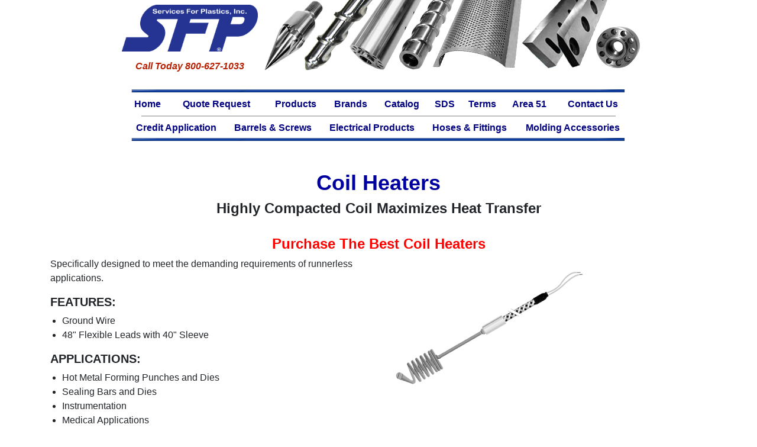

--- FILE ---
content_type: text/html
request_url: https://www.servicesforplastics.com/electrical/coil.htm
body_size: 3801
content:
<html>

<head>
<meta name="viewport" content="width=device-width, initial-scale=1.0">
<!-- Google tag (gtag.js) -->
<script async src="https://www.googletagmanager.com/gtag/js?id=G-H103736VQC"></script>
<script>
  window.dataLayer = window.dataLayer || [];
  function gtag(){dataLayer.push(arguments);}
  gtag('js', new Date());

  gtag('config', 'G-H103736VQC');
</script>
<meta name="description" content="Coil Heaters. Highly compacted coil maximizes heat transfer.">
<meta name="keywords" content="coil, heater, heaters, heating, element, heating elements, buy, purchase, accutherm, American, chromalox, dalton, dbk, durex, e-z heat, hampton, hcs, heatrex, hotset, itc, jen-ter, national element, nei, protherm, tempco, thermcraft, therma-tech, thermetic, waage electric, watlow, weco, volton, elements, flextracoil">
<meta http-equiv="Content-Type" content="text/html; charset=iso-8859-1">
<meta name="robots" content="index, follow">
<title>Coil Heaters</title>
<link href="https://servicesforplastics.com/css/bootstrap.min.css" rel="stylesheet">
<link href="https://servicesforplastics.com/css/bootstrap.min.css.map" rel="stylesheet">
<link href="https://servicesforplastics.com/css/main.css" rel="stylesheet" />
<script src="https://servicesforplastics.com/js/bootstrap.min.js"></script>
<script src="https://servicesforplastics.com/js/popper.min.js"></script>		
<script src="http://code.jquery.com/jquery-latest.min.js"></script>	
</head>

<body link="#0000FF" vlink="#0000FF" alink="#0000FF">

<!--webbot bot="Include" U-Include="../HiddenPages/header.htm" TAG="BODY" startspan -->
<style type="text/css">
#navigation {
	background-color: white;
	color: white;
	font-size: 14px;
	
	
}

#navigation td {
	background-color: white;
	color: navy;
	text-align: center;
}
#navigation a {
	margin: 0 1px;
	padding: 1px;
	display: block;
	border: 1px solid white;
	color: navy;
	text-decoration: none;
	font-weight:bold;
}
#navigation a:hover {
	color: white;
	text-decoration: none;
	background-color: navy;
	border: 1px solid navy;
}
.auto-style1 {
	font-size: 12pt;
}
</style>

<link href="https://servicesforplastics.com/css/bootstrap.min.css" rel="stylesheet">
<link href="https://servicesforplastics.com/css/bootstrap.min.css.map" rel="stylesheet">
<link href="https://servicesforplastics.com/css/main.css" rel="stylesheet" />
<script src="https://servicesforplastics.com/js/bootstrap.min.js"></script>
<script src="https://servicesforplastics.com/js/popper.min.js"></script>		
<script src="http://code.jquery.com/jquery-latest.min.js"></script>	
</head>
<div align="center">
  <center>
  <table border="0" cellpadding="0" cellspacing="0" width="889" bgcolor="#FFFFFF" class="auto-style1">
    <tr>
      <td bgcolor="#FFFFFF" style="width: 250; height: 120; white-space: nowrap;">
        <p align="center">        
		<a href="http://servicesforplastics.com">        
		<img border="0" src="../images/SFPLogos/hi-res_logo_copy.png" usemap="#FPMap1_I1" width="230" height="79"></a> 
		<p align="center" style="color: #B71F00">
		<strong><em>Call Today 800-627-1033</em></strong></td>
      <td width="638px" height="145px" bgcolor="#FFFFFF" style="text-align: right; background-image: url('../HiddenPages/TestImages/SearchHeader6.png'); background-repeat: no-repeat;" valign="bottom">
       <table width="325" align="right" style="border-style: none; border-width: 1px; float: right" cellpadding="0" cellspacing="0">
    <tr>
      <td width="100%" style="text-align: right" valign="bottom">

<!-- Past Search Engine -->
		</td> 	
      
    </tr>
  </table>
</td>
    </tr>
    <tr>
      <td width="910" colspan="2" height="20">
          <p align="center" style="margin: 0;"><img border="0" src="../images/other/blueline.gif" width="860" height="10"> 
      </td>
    </tr>
    <tr>
      <td colspan="2" height="20">
        <div id="navigation" style="font-family: Arial, Helvetica, sans-serif" align="center"> 
			<table cellspacing="0" style="width: 850" cellpadding="0">
			<tr>
				<td><a href="../index.htm">Home</a></td>
				<td><a href="../QuoteRequests/quoterequest.htm">Quote Request</a></td>
				<td><a href="../products.htm">Products</a></td>
				<td><a href="http://www.servicesforplastics.com/brands.htm">Brands</a></td>
				<td><a href="../Catalog/services_for_plastics1.htm">Catalog</a></td>
				<td><a href="../SDS.htm">SDS</a></td>
				<td><a href="../terms.htm">Terms</a></td>
				<td><a href="../area51/area51.htm">Area 51</a></td>
				<td><a href="../contactus.htm">Contact Us</a></td>
						</tr></table>
			<hr style="border: 1px solid #C0C0C0; width: 90%;  margin: 8 0 8 0;">
			<table cellspacing="0" style="width: 850" cellpadding="0">
			<tr>
				<td><a href="https://www.servicesforplastics.com/Catalog/PDFFiles/SFP_Credit_Application.pdf">Credit Application</a></td>
				<td><a href="../scw-brl.htm">Barrels &amp; Screws</a></td>
				<td><a href="../electric.htm">Electrical Products</a></td>
				<td><a href="../hoses.htm">Hoses &amp; Fittings</a></td>
				<td><a href="../molding.htm"> Molding Accessories</a></td>
			</tr>
		</table>
		

		</div>
      </td>
    </tr>
    <tr>
      <td colspan="2" height="20" style="text-align: center">
        <img border="0" src="../images/other/blueline.gif" width="860" height="10"></td>
    </tr>
    </table>
</center>
</div>
<p>&nbsp;</p>


<h1 style="font-size: 36; color: #0000A0; text-align: center;"><strong>Coil Heaters</strong></h1>
    

<h2 style="font-size: 24; text-align: center;"><strong>Highly Compacted Coil Maximizes Heat Transfer</strong></h2><br>

<h2 style="font-size: 24; color: #FF0000; text-align: center;"><strong>Purchase The Best Coil Heaters</strong></h2>
	
	
<div class="container">
<div class="row">
<div class="col-md-6">	

<p>Specifically designed to meet the demanding requirements of runnerless applications.</p>

      <h3 style="font-size: 20px;"><strong>FEATURES:</strong></h3>
	<ul style="padding-left: 20px;">
      <li>Ground Wire</li>
      <li>48&quot; Flexible Leads with 40&quot; Sleeve</li>
	</ul>

      <h3 style="font-size: 20px;"><strong>APPLICATIONS:</strong></h3>
	<ul style="padding-left: 20px;">
      <li>Hot Metal Forming Punches and Dies</li>
      <li>Sealing Bars and Dies</li>
      <li>Instrumentation</li>
      <li>Medical Applications</li>
      <li>Hard to Heat Surfaces</li>
</ul>
	</div>
	<div class="col-md-6">
	
<img border="0" src="../images/Products/coil.jpg" width="350" height="236">
	</div></div></div>	
<br>
        <center>
        <table border="1">
          <tr>
            <td bgcolor="#0000A0">
              <p align="center"><b><font color="#FFFF00">SFP<br>
              PART NO.</font></b></td>
            <td align="center" bgcolor="#0000A0"><b><font color="#FFFF00">REPLACES<br>
              PART NO.</font></b></td>
            <td align="center" bgcolor="#0000A0"><b><font color="#FFFF00">I.D.</font></b></td>
            <td align="center" bgcolor="#0000A0"><b><font color="#FFFF00">LENGTH</font></b></td>
            <td align="center" bgcolor="#0000A0"><b><font color="#FFFF00">VOLTS</font></b></td>
            <td align="center" bgcolor="#0000A0"><b><font color="#FFFF00">WATTS</font></b></td>
            <td align="center" bgcolor="#0000A0"><b><font color="#FFFF00">TYPE &quot;J&quot;<br>
              TC</font></b></td>
          </tr>
          <tr>
            <td align="center" colspan="7" bgcolor="#0000A0"><b><font color="#EBEBEB">DEM REPLACEMENT HEATERS</font></b></td>
          </tr>
          <tr>
            <td align="left">FH10035</td>
            <td align="left">SSTC-31</td>
            <td align="center">1/2&quot;</td>
            <td align="center">4-5/8&quot;</td>
            <td align="center">120</td>
            <td align="center">300</td>
            <td align="center">YES</td>
          </tr>
          <tr>
            <td align="left" bgcolor="#EBEBEB">FH10033</td>
            <td align="left" bgcolor="#EBEBEB">SSTC-32</td>
            <td align="center" bgcolor="#EBEBEB">1/2&quot;</td>
            <td align="center" bgcolor="#EBEBEB">4-5/8</td>
            <td align="center" bgcolor="#EBEBEB">240</td>
            <td align="center" bgcolor="#EBEBEB">300</td>
            <td align="center" bgcolor="#EBEBEB">YES</td>
          </tr>
          <tr>
            <td align="left">FH10036</td>
            <td align="left">SSTC-42</td>
            <td align="center">1/2&quot;</td>
            <td align="center">2-1/2&quot;</td>
            <td align="center">240</td>
            <td align="center">450</td>
            <td align="center">YES</td>
          </tr>
          <tr>
            <td align="left" bgcolor="#EBEBEB">FH10037</td>
            <td align="left" bgcolor="#EBEBEB">SSTC-62-90</td>
            <td align="center" bgcolor="#EBEBEB">1/2&quot;</td>
            <td align="center" bgcolor="#EBEBEB">1-1/2&quot;</td>
            <td align="center" bgcolor="#EBEBEB">240</td>
            <td align="center" bgcolor="#EBEBEB">250</td>
            <td align="center" bgcolor="#EBEBEB">YES</td>
          </tr>
          <tr>
            <td align="left">FH10038</td>
            <td align="left">SSTC-72-90</td>
            <td align="center">1/2&quot;</td>
            <td align="center">2&quot;</td>
            <td align="center">240</td>
            <td align="center">250</td>
            <td align="center">YES</td>
          </tr>
          <tr>
            <td align="left" bgcolor="#EBEBEB">FH10039</td>
            <td align="left" bgcolor="#EBEBEB">SSTC-314-2</td>
            <td align="center" bgcolor="#EBEBEB">3/4&quot;</td>
            <td align="center" bgcolor="#EBEBEB">1-1/2&quot;</td>
            <td align="center" bgcolor="#EBEBEB">240</td>
            <td align="center" bgcolor="#EBEBEB">325</td>
            <td align="center" bgcolor="#EBEBEB">NO</td>
          </tr>
          <tr>
            <td align="left">FH10040</td>
            <td align="left">SSTC-324-2</td>
            <td align="center">3/4&quot;</td>
            <td align="center">2-1/2&quot;</td>
            <td align="center">240</td>
            <td align="center">315</td>
            <td align="center">NO</td>
          </tr>
          </table>
        </center>

<p align="center">&nbsp;</p>
<p align="left"><b>Our coil heaters are comparable with the following brands: </b><font size="2">Accu-Therm, American Controls, Chroalox, Salton, DBK, Delta, Durex, E-Z Heat, hampton Controls, HCS, Heatrex, Hot Set, ITC, Jen-ter, national Element, NEI, Protherm, tempco, Thermcraft, Therma-Tech, Thermetic, Waag Electric, Watlow, Weco, Volton.</font></p><br>

<div class="container">
<div class="row">
	    <div class="col-md-2"></div>
	    <div class="col-md-8">		<p align="center"><img src="../images/other/data.h2.gif" height="5" width="503" alt="art element"></p>
	
        <h2 style="text-align: center; color:#000080;"><strong>Manufacturers of High-Quality Products for the Plastics Molding Industry</strong></h2>
        <p align="center"><b><font color="#0000FF"><font size="3"><a href="http://www.servicesforplastics.com/index.htm">Home</a> | <a href="http://www.servicesforplastics.com/QuoteRequests/quoterequest.htm"> Request a Quote</a> | <a href="http://www.servicesforplastics.com/products.htm">Product Index</a> | <a href="http://www.servicesforplastics.com/Catalog/services_for_plastics1.htm"> Online Catalog</a> | 
        <a href="http://www.servicesforplastics.com/scw-brl.htm">
        Barrels &amp; Screws</a> | <a href="http://www.servicesforplastics.com/electric.htm"> Electrical Products</a> | <a href="http://www.servicesforplastics.com/hoses.htm"> Hoses &amp; Fittings</a>&nbsp;| <a href="http://www.servicesforplastics.com/molding.htm">
        Molding Accessories</a> | <a href="http://www.servicesforplastics.com/MSDS.htm">SDS Sheets</a> | <a href="https://www.servicesforplastics.com/Catalog/PDFFiles/SFP_Credit_Application.pdf">Credit Application</a> | <a href="http://www.servicesforplastics.com/terms.htm"> Terms &amp; Conditions</a> | <a href="https://www.servicesforplastics.com/about.htm">About Us</a> | <a href="http://www.servicesforplastics.com/contactus.htm">Contact Us</a>&nbsp; <br>
        &nbsp;</font></font></b></p>
  
      <h3 style="text-align: center; color: #FF0000;"><strong>SERVICES FOR PLASTICS, INC.</strong><br>
		  <strong>800-627-1033</strong></h3>
      <p style="text-align: center; color: #000000; font-size: small;">7925 N. Clinton St., Fort Wayne, IN 46825-3113, USA<br>
        E-mail: <a href="mailto:sales@servicesforplastics.com"><strong>Sales@ServicesForPlastics.com</strong></a> 
        <br>
        Contact <a href="mailto:webmaster@servicesforplastics.com"><strong>Webmaster</strong></a> regarding content or link problems<br>
		  Copyright 1997-2026 | Services For Plastics, Inc. | All rights reserved. | <a href="https://www.servicesforplastics.com/privacy_policy.htm"><strong>Privacy Policy</strong></a></p>
</div> <!-- end 8 col -->
	  <div class="col-md-2"></div>
	</div> <!-- end row -->
 </div> <!-- end container --> 

</body>
</html>
